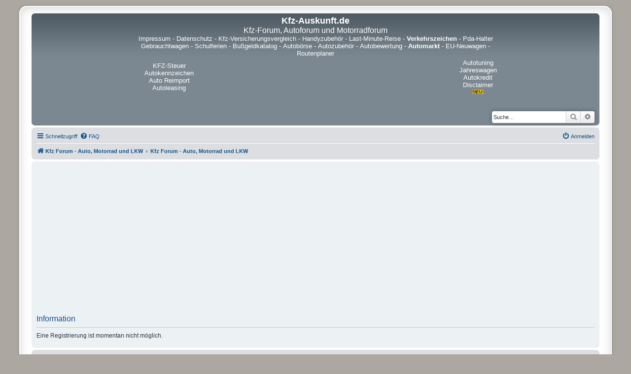

--- FILE ---
content_type: text/html; charset=UTF-8
request_url: https://autoforum.kfz-auskunft.de/ucp.php?mode=register&sid=3d33b6fbefa0fbf682f04db92fb04326
body_size: 3329
content:
	<!DOCTYPE html>
<html dir="ltr" lang="de">
  <head>
    <meta charset="utf-8" />
    <meta http-equiv="X-UA-Compatible" content="IE=edge">
    <meta name="viewport" content="width=device-width, initial-scale=1" />
    <meta name="description" content="Markenunabhängiges Kfz-Forum für Fragen und Antworten rund um Auto, Motorrad, LKW und Verkehr. Teilen Sie uns Ihre Erfahrungen mit Fahrzeugen mit.  Technik, Tuning, Neuheiten, Werkstätten, Mobilität, Führerschein und vieles mehr - diskutieren Sie mit." />
    <meta name="keywords" content="Kfz-forum,autoforum,motorradforum,mobilität" />
    <meta name="google-site-verification" content="wh4dkEArHN6J2nLqeD9r0thfU7D7pxBwWzXHgb605g0" />
    
<title>Kfz-Auskunft.de - Persönlicher Bereich - Information</title>



<!--
	phpBB style name: prosilver Special Edition
	Based on style:   prosilver (this is the default phpBB3 style)
	Original author:  Tom Beddard ( https://www.subBlue.com/ )
	Modified by:      phpBB Limited ( https://www.phpbb.com/ )
-->


<link href="./styles/prosilver/theme/normalize.css?assets_version=144" rel="stylesheet">
<link href="./styles/prosilver/theme/base.css?assets_version=144" rel="stylesheet">
<link href="./styles/prosilver/theme/utilities.css?assets_version=144" rel="stylesheet">
<link href="./styles/prosilver/theme/common.css?assets_version=144" rel="stylesheet">
<link href="./styles/prosilver/theme/links.css?assets_version=144" rel="stylesheet">
<link href="./styles/prosilver/theme/content.css?assets_version=144" rel="stylesheet">
<link href="./styles/prosilver/theme/buttons.css?assets_version=144" rel="stylesheet">
<link href="./styles/prosilver/theme/cp.css?assets_version=144" rel="stylesheet">
<link href="./styles/prosilver/theme/forms.css?assets_version=144" rel="stylesheet">
<link href="./styles/prosilver/theme/icons.css?assets_version=144" rel="stylesheet">
<link href="./styles/prosilver/theme/colours.css?assets_version=144" rel="stylesheet">
<link href="./styles/prosilver/theme/responsive.css?assets_version=144" rel="stylesheet">

<link href="./assets/css/font-awesome.min.css?assets_version=144" rel="stylesheet">
<link href="./styles/prosilver_se/theme/stylesheet.css?assets_version=144" rel="stylesheet">
<link href="./styles/prosilver/theme/de/stylesheet.css?assets_version=144" rel="stylesheet">




<!--[if lte IE 9]>
	<link href="./styles/prosilver/theme/tweaks.css?assets_version=144" rel="stylesheet">
<![endif]-->




<script async src="https://pagead2.googlesyndication.com/pagead/js/adsbygoogle.js?client=ca-pub-4363453900481064" crossorigin="anonymous"></script>
</head>
<body id="phpbb" class="nojs notouch section-ucp ltr ">


<div id="wrap" class="wrap">
	<a id="top" class="top-anchor" accesskey="t"></a>
	<div id="page-header">
		<div class="headerbar" role="banner">
					<div class="inner">

			<div id="site-description" class="site-description">
				<p class="skiplink"><a href="#start_here">Zum Inhalt</a></p>
			</div>
<center>
<table width="735" cellpadding="2" cellspacing="2" border="0" align="center">
  <tr>
    <td align="center" colspan="3">
      <a href="https://www.kfz-auskunft.de/">
        <font size="4" color="#FFF"><strong>Kfz-Auskunft.de</strong>
        </font>
      </a>
      <br />
      <a name="top">
        <font size="3" color="#fff">Kfz-Forum, Autoforum und Motorradforum
        </font>
      </a>
    </td>
  </tr>
  <tr>
    <td align="center" colspan="3">
    <font size="2" color="#fff">
      <a href="https://www.kfz-auskunft.de/impressum.html"><font size="2" color="#fff">Impressum</font></a> -
      <a href="https://www.kfz-auskunft.de/datenschutz.php"><font size="2" color="#fff">Datenschutz</font></a> -
      <a href="https://kfz-versicherungsvergleich.kfz-auskunft.de/"><font size="2" color="#fff">Kfz-Versicherungsvergleich</font></a> -
      <a href="https://www.kfz-auskunft.de/handy/handyzubehoer.html"><font size="2" color="#fff">Handyzubeh&ouml;r</font></a> -
      <a href="https://www.kfz-auskunft.de/reisen/last-minute-reise.html"><font size="2" color="#fff">Last-Minute-Reise</font></a> -
      <a href="https://verkehrszeichen.kfz-auskunft.de/"><b><font size="2" color="#fff">Verkehrszeichen</b></font></a> -
      <a href="https://www.kfz-auskunft.de/handy/pda-halterungen.html"><font size="2" color="#fff">Pda-Halter</font></a>
      <br />
      <a href="https://www.kfz-auskunft.de/autohaendler/gebrauchtwagenmaerkte.html"><font size="2" color="#fff">Gebrauchtwagen</font></a> -
      <a href="https://schulferien.kfz-auskunft.de/"><font size="2" color="#fff">Schulferien</font></a> -
      <a href="https://bussgeldkatalog.kfz-auskunft.de/"><font size="2" color="#fff">Bu&szlig;geldkatalog</font></a> -
      <a href="https://www.kfz-auskunft.de/kfz/autoboersen.html"><font size="2" color="#fff">Autob&ouml;rse</font></a> -
      <a href="https://www.kfz-auskunft.de/tuning/autozubehoer.html"><font size="2" color="#fff">Autozubeh&ouml;r</font></a> -
      <a href="https://www.kfz-auskunft.de/info/fahrzeugbewertung.html"><font size="2" color="#fff">Autobewertung</font></a> -
      <a href="https://www.kfz-auskunft.de/kleinanzeigen/automarkt.html"><font size="2" color="#fff"><b>Automarkt</b></font></a> -
      <a href="https://www.kfz-auskunft.de/autohaendler/reimport/eu-neuwagen.html"><font size="2" color="#fff">EU-Neuwagen</font></a> -
      <a href="https://www.kfz-auskunft.de/routenplaner/routenplanung-europa.html"><font size="2" color="#fff">Routenplaner</font></a>
    </font>
    </td>
  </tr>
  <tr>
    <td width="20%" align="center">
      <a href="https://www.pkw-steuer.de/" target="_blank"><font size="2" color="#fff">KFZ-Steuer</font></a>
      <a href="https://www.kfz-auskunft.de/autokennzeichen/autokennzeichen.html" target="_blank"><font size="2" color="#fff">Autokennzeichen</font></a>
      <a href="https://www.kfz-auskunft.de/reimport/eu-neuwagen.html" target="_blank"><font size="2" color="#fff">Auto Reimport</font></a>
      <a href="https://www.kfz-auskunft.de/info/fahrzeugfinanzierungen.html" target="_blank"><font size="2" color="#fff">Autoleasing</font></a>


    </td>
    <td width="80%" height="80" align="center">
    </td>
    <td width="20%" align="center">
      <a href="https://www.kfz-auskunft.de/tuning/chiptuning.html" target="_blank"><font size="2" color="#fff">Autotuning</font></a>
      <a href="https://www.kfz-auskunft.de/autohaendler/jahreswagen.html" target="_blank"><font size="2" color="#fff">Jahreswagen</font></a>
      <a href="https://www.kfz-auskunft.de/kfz/autofinanzierung.html" target="_blank"><font size="2" color="#fff">Autokredit</font></a>
      <a href="https://www.kfz-auskunft.de/disclaimer.html" target="_blank"><font size="2" color="#fff">Disclaimer</font><IMG SRC="https://www.kfz-auskunft.de/bilder/new.gif" WIDTH=28 HEIGHT=11 BORDER=0 alt=new></a>
    </td>
		</tr>
		</table>
</center>

									<div id="search-box" class="search-box search-header" role="search">
				<form action="./search.php?sid=9cf0d94a4193ff54f58427abf086414f" method="get" id="search">
				<fieldset>
					<input name="keywords" id="keywords" type="search" maxlength="128" title="Suche nach Wörtern" class="inputbox search tiny" size="20" value="" placeholder="Suche…" />
					<button class="button button-search" type="submit" title="Suche">
						<i class="icon fa-search fa-fw" aria-hidden="true"></i><span class="sr-only">Suche</span>
					</button>
					<a href="./search.php?sid=9cf0d94a4193ff54f58427abf086414f" class="button button-search-end" title="Erweiterte Suche">
						<i class="icon fa-cog fa-fw" aria-hidden="true"></i><span class="sr-only">Erweiterte Suche</span>
					</a>
					<input type="hidden" name="sid" value="9cf0d94a4193ff54f58427abf086414f" />

				</fieldset>
				</form>
			</div>
						
			</div>
					</div>
				<div class="navbar" role="navigation">
	<div class="inner">

	<ul id="nav-main" class="nav-main linklist" role="menubar">

		<li id="quick-links" class="quick-links dropdown-container responsive-menu" data-skip-responsive="true">
			<a href="#" class="dropdown-trigger">
				<i class="icon fa-bars fa-fw" aria-hidden="true"></i><span>Schnellzugriff</span>
			</a>
			<div class="dropdown">
				<div class="pointer"><div class="pointer-inner"></div></div>
				<ul class="dropdown-contents" role="menu">
					
											<li class="separator"></li>
																									<li>
								<a href="./search.php?search_id=unanswered&amp;sid=9cf0d94a4193ff54f58427abf086414f" role="menuitem">
									<i class="icon fa-file-o fa-fw icon-gray" aria-hidden="true"></i><span>Unbeantwortete Themen</span>
								</a>
							</li>
							<li>
								<a href="./search.php?search_id=active_topics&amp;sid=9cf0d94a4193ff54f58427abf086414f" role="menuitem">
									<i class="icon fa-file-o fa-fw icon-blue" aria-hidden="true"></i><span>Aktive Themen</span>
								</a>
							</li>
							<li class="separator"></li>
							<li>
								<a href="./search.php?sid=9cf0d94a4193ff54f58427abf086414f" role="menuitem">
									<i class="icon fa-search fa-fw" aria-hidden="true"></i><span>Suche</span>
								</a>
							</li>
					
										<li class="separator"></li>

									</ul>
			</div>
		</li>

				<li data-skip-responsive="true">
			<a href="/app.php/help/faq?sid=9cf0d94a4193ff54f58427abf086414f" rel="help" title="Häufig gestellte Fragen" role="menuitem">
				<i class="icon fa-question-circle fa-fw" aria-hidden="true"></i><span>FAQ</span>
			</a>
		</li>
						
			<li class="rightside"  data-skip-responsive="true">
			<a href="./ucp.php?mode=login&amp;redirect=ucp.php%3Fmode%3Dregister&amp;sid=9cf0d94a4193ff54f58427abf086414f" title="Anmelden" accesskey="x" role="menuitem">
				<i class="icon fa-power-off fa-fw" aria-hidden="true"></i><span>Anmelden</span>
			</a>
		</li>
						</ul>

	<ul id="nav-breadcrumbs" class="nav-breadcrumbs linklist navlinks" role="menubar">
				
		
		<li class="breadcrumbs" itemscope itemtype="https://schema.org/BreadcrumbList">

							<span class="crumb" itemtype="https://schema.org/ListItem" itemprop="itemListElement" itemscope><a itemprop="item" href="http://autoforum.kfz-auskunft.de/" data-navbar-reference="home"><i class="icon fa-home fa-fw" aria-hidden="true"></i><span itemprop="name">Kfz Forum - Auto, Motorrad und LKW</span></a><meta itemprop="position" content="1" /></span>
			
							<span class="crumb" itemtype="https://schema.org/ListItem" itemprop="itemListElement" itemscope><a itemprop="item" href="./index.php?sid=9cf0d94a4193ff54f58427abf086414f" accesskey="h" data-navbar-reference="index"><span itemprop="name">Kfz Forum - Auto, Motorrad und LKW</span></a><meta itemprop="position" content="2" /></span>

			
					</li>

		
					<li class="rightside responsive-search">
				<a href="./search.php?sid=9cf0d94a4193ff54f58427abf086414f" title="Zeigt die erweiterten Suchoptionen an" role="menuitem">
					<i class="icon fa-search fa-fw" aria-hidden="true"></i><span class="sr-only">Suche</span>
				</a>
			</li>
			</ul>

	</div>
</div>
	</div>

	
	<a id="start_here" class="anchor"></a>
	<div id="page-body" class="page-body" role="main">
		
		
<div class="panel" id="message">
	<div class="inner">
	<h2 class="message-title">Information</h2>
	<p>Eine Registrierung ist momentan nicht möglich.</p>
		</div>
</div>

	
			</div>


<div id="page-footer" class="page-footer" role="contentinfo">
	<div class="navbar" role="navigation">
	<div class="inner">

	<ul id="nav-footer" class="nav-footer linklist" role="menubar">
		<li class="breadcrumbs">
							<span class="crumb"><a href="http://autoforum.kfz-auskunft.de/" data-navbar-reference="home"><i class="icon fa-home fa-fw" aria-hidden="true"></i><span>Kfz Forum - Auto, Motorrad und LKW</span></a></span>									<span class="crumb"><a href="./index.php?sid=9cf0d94a4193ff54f58427abf086414f" data-navbar-reference="index"><span>Kfz Forum - Auto, Motorrad und LKW</span></a></span>					</li>
		
				<li class="rightside">Alle Zeiten sind <span title="Europa/Berlin">UTC+01:00</span></li>
							<li class="rightside">
				<a href="./ucp.php?mode=delete_cookies&amp;sid=9cf0d94a4193ff54f58427abf086414f" data-ajax="true" data-refresh="true" role="menuitem">
					<i class="icon fa-trash fa-fw" aria-hidden="true"></i><span>Alle Cookies löschen</span>
				</a>
			</li>
																<li class="rightside" data-last-responsive="true">
				<a href="./memberlist.php?mode=contactadmin&amp;sid=9cf0d94a4193ff54f58427abf086414f" role="menuitem">
					<i class="icon fa-envelope fa-fw" aria-hidden="true"></i><span>Kontakt</span>
				</a>
			</li>
			</ul>

	</div>
</div>

	<div id="darkenwrapper" class="darkenwrapper" data-ajax-error-title="AJAX-Fehler" data-ajax-error-text="Bei der Verarbeitung deiner Anfrage ist ein Fehler aufgetreten." data-ajax-error-text-abort="Der Benutzer hat die Anfrage abgebrochen." data-ajax-error-text-timeout="Bei deiner Anfrage ist eine Zeitüberschreitung aufgetreten. Bitte versuche es erneut." data-ajax-error-text-parsererror="Bei deiner Anfrage ist etwas falsch gelaufen und der Server hat eine ungültige Antwort zurückgegeben.">
		<div id="darken" class="darken">&nbsp;</div>
	</div>

	<div id="phpbb_alert" class="phpbb_alert" data-l-err="Fehler" data-l-timeout-processing-req="Bei der Anfrage ist eine Zeitüberschreitung aufgetreten.">
		<a href="#" class="alert_close">
			<i class="icon fa-times-circle fa-fw" aria-hidden="true"></i>
		</a>
		<h3 class="alert_title">&nbsp;</h3><p class="alert_text"></p>
	</div>
	<div id="phpbb_confirm" class="phpbb_alert">
		<a href="#" class="alert_close">
			<i class="icon fa-times-circle fa-fw" aria-hidden="true"></i>
		</a>
		<div class="alert_text"></div>
	</div>

<a href="https://www.kfz-auskunft.de/impressum.html" role="menuitem">
 <i class="icon fa-home fa-fw" aria-hidden="true">
 </i>
 <span>Impressum
 </span>
</a>

<a href="https://www.kfz-auskunft.de/datenschutz.php" role="menuitem">
 <i class="icon fa-home fa-fw" aria-hidden="true">
 </i>
 <span>Datenschutz
 </span>
</a>

<a href="https://www.kfz-auskunft.de/agb.html" role="menuitem">
 <i class="icon fa-home fa-fw" aria-hidden="true">
 </i>
 <span>AGB
 </span>
</a>


</div>

</div>

	<div class="copyright">
				Powered by <a href="https://www.phpbb.com/">phpBB</a>&reg; Forum Software &copy; phpBB Limited
		<br />Deutsche Übersetzung durch <a href="https://www.phpbb.de/">phpBB.de</a>							</div>

<div>
	<a id="bottom" class="anchor" accesskey="z"></a>
	</div>

<script type="text/javascript" src="./assets/javascript/jquery-3.6.0.min.js?assets_version=144"></script>
<script type="text/javascript" src="./assets/javascript/core.js?assets_version=144"></script>



<script src="./styles/prosilver/template/forum_fn.js?assets_version=144"></script>
<script src="./styles/prosilver/template/ajax.js?assets_version=144"></script>


</body>
</html>


--- FILE ---
content_type: text/html; charset=utf-8
request_url: https://www.google.com/recaptcha/api2/aframe
body_size: 266
content:
<!DOCTYPE HTML><html><head><meta http-equiv="content-type" content="text/html; charset=UTF-8"></head><body><script nonce="c2_W7Lvm_9HrRpgHEH8I-A">/** Anti-fraud and anti-abuse applications only. See google.com/recaptcha */ try{var clients={'sodar':'https://pagead2.googlesyndication.com/pagead/sodar?'};window.addEventListener("message",function(a){try{if(a.source===window.parent){var b=JSON.parse(a.data);var c=clients[b['id']];if(c){var d=document.createElement('img');d.src=c+b['params']+'&rc='+(localStorage.getItem("rc::a")?sessionStorage.getItem("rc::b"):"");window.document.body.appendChild(d);sessionStorage.setItem("rc::e",parseInt(sessionStorage.getItem("rc::e")||0)+1);localStorage.setItem("rc::h",'1768952868111');}}}catch(b){}});window.parent.postMessage("_grecaptcha_ready", "*");}catch(b){}</script></body></html>